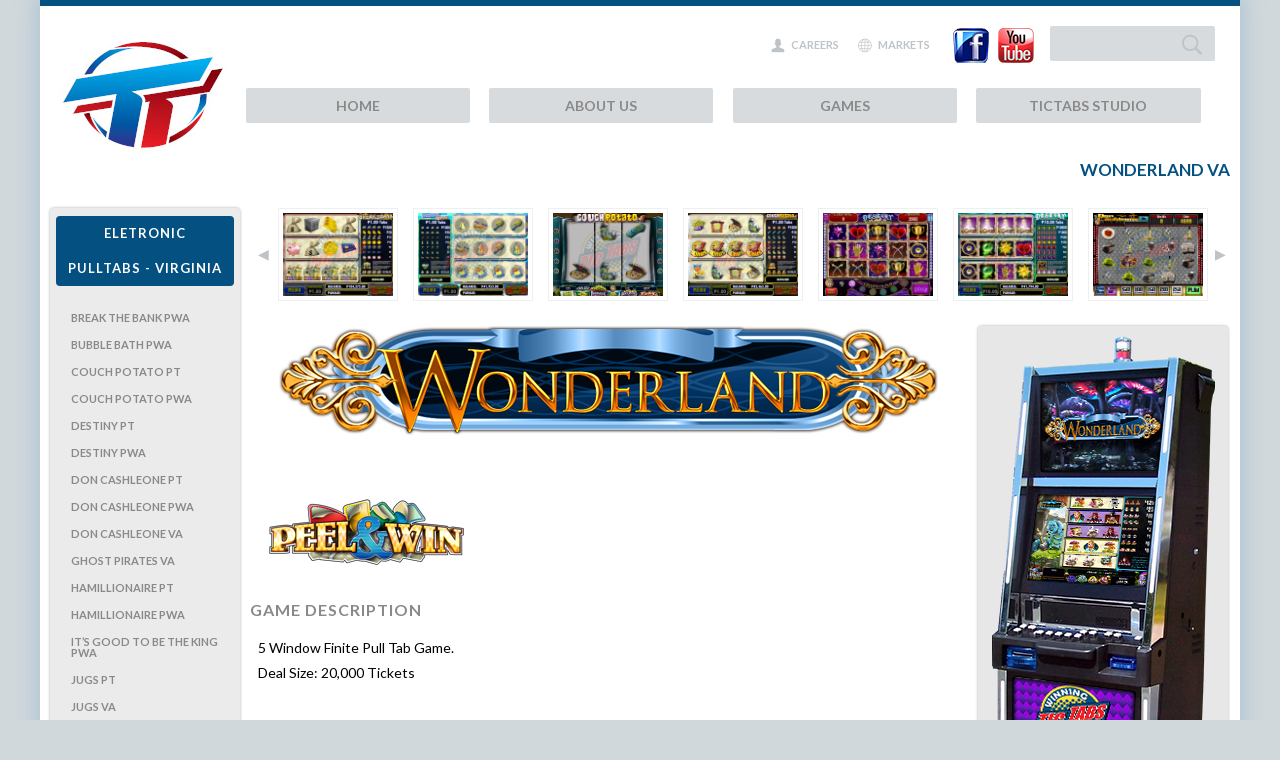

--- FILE ---
content_type: text/html; charset=UTF-8
request_url: http://www.tictabs.com/games/wonderland-va/
body_size: 8575
content:
<!DOCTYPE html PUBLIC "-//W3C//DTD XHTML 1.0 Strict//EN"
    "http://www.w3.org/TR/xhtml1/DTD/xhtml1-strict.dtd">

<html xmlns="http://www.w3.org/1999/xhtml" lang="en" prefix="og: http://ogp.me/ns#">

<head profile="http://gmpg.org/xfn/11">
	
	<meta http-equiv="Content-Type" content="text/html; charset=UTF-8" />
	<meta name="viewport" content="width=device-width, user-scalable=no, minimum-scale=1.0, maximum-scale=1.0">
	
	<title>
		Wonderland VA - Tictabs	</title>
	
	<link rel="shortcut icon" href="/favicon.ico" type="image/x-icon" />
	
	<link rel="stylesheet" href="http://www.tictabs.com/wp-content/themes/tictabs/style.css" type="text/css" />
		
	<link rel="pingback" href="http://www.tictabs.com/xmlrpc.php" />

		
		
	<meta name='robots' content='max-image-preview:large' />

<!-- This site is optimized with the Yoast SEO plugin v8.4 - https://yoast.com/wordpress/plugins/seo/ -->
<link rel="canonical" href="http://www.tictabs.com/games/wonderland-va/" />
<meta property="og:locale" content="en_US" />
<meta property="og:type" content="article" />
<meta property="og:title" content="Wonderland VA - Tictabs" />
<meta property="og:description" content="Game Description 5 Window Finite Pull Tab Game. Deal Size: 20,000 Tickets Horizontal Peel Animation Top Award: $1,000.00 8 Level of Prizes Bonus Game &#8211; Free Peels 4 Denominations Cashless Gaming Mobile Gaming" />
<meta property="og:url" content="http://www.tictabs.com/games/wonderland-va/" />
<meta property="og:site_name" content="Tictabs" />
<meta property="og:image" content="http://www.tictabs.com/wp-content/uploads/2014/04/Mainscreen-16.png" />
<meta property="og:image:width" content="1024" />
<meta property="og:image:height" content="768" />
<meta name="twitter:card" content="summary_large_image" />
<meta name="twitter:description" content="Game Description 5 Window Finite Pull Tab Game. Deal Size: 20,000 Tickets Horizontal Peel Animation Top Award: $1,000.00 8 Level of Prizes Bonus Game &#8211; Free Peels 4 Denominations Cashless Gaming Mobile Gaming" />
<meta name="twitter:title" content="Wonderland VA - Tictabs" />
<meta name="twitter:image" content="http://www.tictabs.com/wp-content/uploads/2014/04/Mainscreen-16.png" />
<!-- / Yoast SEO plugin. -->

<link rel='dns-prefetch' href='//ajax.googleapis.com' />
<link rel="alternate" type="application/rss+xml" title="Tictabs &raquo; Feed" href="http://www.tictabs.com/feed/" />
<link rel="alternate" type="application/rss+xml" title="Tictabs &raquo; Comments Feed" href="http://www.tictabs.com/comments/feed/" />
<script type="text/javascript">
/* <![CDATA[ */
window._wpemojiSettings = {"baseUrl":"https:\/\/s.w.org\/images\/core\/emoji\/15.0.3\/72x72\/","ext":".png","svgUrl":"https:\/\/s.w.org\/images\/core\/emoji\/15.0.3\/svg\/","svgExt":".svg","source":{"concatemoji":"http:\/\/www.tictabs.com\/wp-includes\/js\/wp-emoji-release.min.js?ver=6.5.7"}};
/*! This file is auto-generated */
!function(i,n){var o,s,e;function c(e){try{var t={supportTests:e,timestamp:(new Date).valueOf()};sessionStorage.setItem(o,JSON.stringify(t))}catch(e){}}function p(e,t,n){e.clearRect(0,0,e.canvas.width,e.canvas.height),e.fillText(t,0,0);var t=new Uint32Array(e.getImageData(0,0,e.canvas.width,e.canvas.height).data),r=(e.clearRect(0,0,e.canvas.width,e.canvas.height),e.fillText(n,0,0),new Uint32Array(e.getImageData(0,0,e.canvas.width,e.canvas.height).data));return t.every(function(e,t){return e===r[t]})}function u(e,t,n){switch(t){case"flag":return n(e,"\ud83c\udff3\ufe0f\u200d\u26a7\ufe0f","\ud83c\udff3\ufe0f\u200b\u26a7\ufe0f")?!1:!n(e,"\ud83c\uddfa\ud83c\uddf3","\ud83c\uddfa\u200b\ud83c\uddf3")&&!n(e,"\ud83c\udff4\udb40\udc67\udb40\udc62\udb40\udc65\udb40\udc6e\udb40\udc67\udb40\udc7f","\ud83c\udff4\u200b\udb40\udc67\u200b\udb40\udc62\u200b\udb40\udc65\u200b\udb40\udc6e\u200b\udb40\udc67\u200b\udb40\udc7f");case"emoji":return!n(e,"\ud83d\udc26\u200d\u2b1b","\ud83d\udc26\u200b\u2b1b")}return!1}function f(e,t,n){var r="undefined"!=typeof WorkerGlobalScope&&self instanceof WorkerGlobalScope?new OffscreenCanvas(300,150):i.createElement("canvas"),a=r.getContext("2d",{willReadFrequently:!0}),o=(a.textBaseline="top",a.font="600 32px Arial",{});return e.forEach(function(e){o[e]=t(a,e,n)}),o}function t(e){var t=i.createElement("script");t.src=e,t.defer=!0,i.head.appendChild(t)}"undefined"!=typeof Promise&&(o="wpEmojiSettingsSupports",s=["flag","emoji"],n.supports={everything:!0,everythingExceptFlag:!0},e=new Promise(function(e){i.addEventListener("DOMContentLoaded",e,{once:!0})}),new Promise(function(t){var n=function(){try{var e=JSON.parse(sessionStorage.getItem(o));if("object"==typeof e&&"number"==typeof e.timestamp&&(new Date).valueOf()<e.timestamp+604800&&"object"==typeof e.supportTests)return e.supportTests}catch(e){}return null}();if(!n){if("undefined"!=typeof Worker&&"undefined"!=typeof OffscreenCanvas&&"undefined"!=typeof URL&&URL.createObjectURL&&"undefined"!=typeof Blob)try{var e="postMessage("+f.toString()+"("+[JSON.stringify(s),u.toString(),p.toString()].join(",")+"));",r=new Blob([e],{type:"text/javascript"}),a=new Worker(URL.createObjectURL(r),{name:"wpTestEmojiSupports"});return void(a.onmessage=function(e){c(n=e.data),a.terminate(),t(n)})}catch(e){}c(n=f(s,u,p))}t(n)}).then(function(e){for(var t in e)n.supports[t]=e[t],n.supports.everything=n.supports.everything&&n.supports[t],"flag"!==t&&(n.supports.everythingExceptFlag=n.supports.everythingExceptFlag&&n.supports[t]);n.supports.everythingExceptFlag=n.supports.everythingExceptFlag&&!n.supports.flag,n.DOMReady=!1,n.readyCallback=function(){n.DOMReady=!0}}).then(function(){return e}).then(function(){var e;n.supports.everything||(n.readyCallback(),(e=n.source||{}).concatemoji?t(e.concatemoji):e.wpemoji&&e.twemoji&&(t(e.twemoji),t(e.wpemoji)))}))}((window,document),window._wpemojiSettings);
/* ]]> */
</script>
<link rel='stylesheet' id='mediaqueries.css-css' href='http://www.tictabs.com/wp-content/themes/tictabs/css/mediaqueries.css?ver=1' type='text/css' media='all' />
<style id='wp-emoji-styles-inline-css' type='text/css'>

	img.wp-smiley, img.emoji {
		display: inline !important;
		border: none !important;
		box-shadow: none !important;
		height: 1em !important;
		width: 1em !important;
		margin: 0 0.07em !important;
		vertical-align: -0.1em !important;
		background: none !important;
		padding: 0 !important;
	}
</style>
<link rel='stylesheet' id='wp-block-library-css' href='http://www.tictabs.com/wp-includes/css/dist/block-library/style.min.css?ver=6.5.7' type='text/css' media='all' />
<style id='classic-theme-styles-inline-css' type='text/css'>
/*! This file is auto-generated */
.wp-block-button__link{color:#fff;background-color:#32373c;border-radius:9999px;box-shadow:none;text-decoration:none;padding:calc(.667em + 2px) calc(1.333em + 2px);font-size:1.125em}.wp-block-file__button{background:#32373c;color:#fff;text-decoration:none}
</style>
<style id='global-styles-inline-css' type='text/css'>
body{--wp--preset--color--black: #000000;--wp--preset--color--cyan-bluish-gray: #abb8c3;--wp--preset--color--white: #ffffff;--wp--preset--color--pale-pink: #f78da7;--wp--preset--color--vivid-red: #cf2e2e;--wp--preset--color--luminous-vivid-orange: #ff6900;--wp--preset--color--luminous-vivid-amber: #fcb900;--wp--preset--color--light-green-cyan: #7bdcb5;--wp--preset--color--vivid-green-cyan: #00d084;--wp--preset--color--pale-cyan-blue: #8ed1fc;--wp--preset--color--vivid-cyan-blue: #0693e3;--wp--preset--color--vivid-purple: #9b51e0;--wp--preset--gradient--vivid-cyan-blue-to-vivid-purple: linear-gradient(135deg,rgba(6,147,227,1) 0%,rgb(155,81,224) 100%);--wp--preset--gradient--light-green-cyan-to-vivid-green-cyan: linear-gradient(135deg,rgb(122,220,180) 0%,rgb(0,208,130) 100%);--wp--preset--gradient--luminous-vivid-amber-to-luminous-vivid-orange: linear-gradient(135deg,rgba(252,185,0,1) 0%,rgba(255,105,0,1) 100%);--wp--preset--gradient--luminous-vivid-orange-to-vivid-red: linear-gradient(135deg,rgba(255,105,0,1) 0%,rgb(207,46,46) 100%);--wp--preset--gradient--very-light-gray-to-cyan-bluish-gray: linear-gradient(135deg,rgb(238,238,238) 0%,rgb(169,184,195) 100%);--wp--preset--gradient--cool-to-warm-spectrum: linear-gradient(135deg,rgb(74,234,220) 0%,rgb(151,120,209) 20%,rgb(207,42,186) 40%,rgb(238,44,130) 60%,rgb(251,105,98) 80%,rgb(254,248,76) 100%);--wp--preset--gradient--blush-light-purple: linear-gradient(135deg,rgb(255,206,236) 0%,rgb(152,150,240) 100%);--wp--preset--gradient--blush-bordeaux: linear-gradient(135deg,rgb(254,205,165) 0%,rgb(254,45,45) 50%,rgb(107,0,62) 100%);--wp--preset--gradient--luminous-dusk: linear-gradient(135deg,rgb(255,203,112) 0%,rgb(199,81,192) 50%,rgb(65,88,208) 100%);--wp--preset--gradient--pale-ocean: linear-gradient(135deg,rgb(255,245,203) 0%,rgb(182,227,212) 50%,rgb(51,167,181) 100%);--wp--preset--gradient--electric-grass: linear-gradient(135deg,rgb(202,248,128) 0%,rgb(113,206,126) 100%);--wp--preset--gradient--midnight: linear-gradient(135deg,rgb(2,3,129) 0%,rgb(40,116,252) 100%);--wp--preset--font-size--small: 13px;--wp--preset--font-size--medium: 20px;--wp--preset--font-size--large: 36px;--wp--preset--font-size--x-large: 42px;--wp--preset--spacing--20: 0.44rem;--wp--preset--spacing--30: 0.67rem;--wp--preset--spacing--40: 1rem;--wp--preset--spacing--50: 1.5rem;--wp--preset--spacing--60: 2.25rem;--wp--preset--spacing--70: 3.38rem;--wp--preset--spacing--80: 5.06rem;--wp--preset--shadow--natural: 6px 6px 9px rgba(0, 0, 0, 0.2);--wp--preset--shadow--deep: 12px 12px 50px rgba(0, 0, 0, 0.4);--wp--preset--shadow--sharp: 6px 6px 0px rgba(0, 0, 0, 0.2);--wp--preset--shadow--outlined: 6px 6px 0px -3px rgba(255, 255, 255, 1), 6px 6px rgba(0, 0, 0, 1);--wp--preset--shadow--crisp: 6px 6px 0px rgba(0, 0, 0, 1);}:where(.is-layout-flex){gap: 0.5em;}:where(.is-layout-grid){gap: 0.5em;}body .is-layout-flex{display: flex;}body .is-layout-flex{flex-wrap: wrap;align-items: center;}body .is-layout-flex > *{margin: 0;}body .is-layout-grid{display: grid;}body .is-layout-grid > *{margin: 0;}:where(.wp-block-columns.is-layout-flex){gap: 2em;}:where(.wp-block-columns.is-layout-grid){gap: 2em;}:where(.wp-block-post-template.is-layout-flex){gap: 1.25em;}:where(.wp-block-post-template.is-layout-grid){gap: 1.25em;}.has-black-color{color: var(--wp--preset--color--black) !important;}.has-cyan-bluish-gray-color{color: var(--wp--preset--color--cyan-bluish-gray) !important;}.has-white-color{color: var(--wp--preset--color--white) !important;}.has-pale-pink-color{color: var(--wp--preset--color--pale-pink) !important;}.has-vivid-red-color{color: var(--wp--preset--color--vivid-red) !important;}.has-luminous-vivid-orange-color{color: var(--wp--preset--color--luminous-vivid-orange) !important;}.has-luminous-vivid-amber-color{color: var(--wp--preset--color--luminous-vivid-amber) !important;}.has-light-green-cyan-color{color: var(--wp--preset--color--light-green-cyan) !important;}.has-vivid-green-cyan-color{color: var(--wp--preset--color--vivid-green-cyan) !important;}.has-pale-cyan-blue-color{color: var(--wp--preset--color--pale-cyan-blue) !important;}.has-vivid-cyan-blue-color{color: var(--wp--preset--color--vivid-cyan-blue) !important;}.has-vivid-purple-color{color: var(--wp--preset--color--vivid-purple) !important;}.has-black-background-color{background-color: var(--wp--preset--color--black) !important;}.has-cyan-bluish-gray-background-color{background-color: var(--wp--preset--color--cyan-bluish-gray) !important;}.has-white-background-color{background-color: var(--wp--preset--color--white) !important;}.has-pale-pink-background-color{background-color: var(--wp--preset--color--pale-pink) !important;}.has-vivid-red-background-color{background-color: var(--wp--preset--color--vivid-red) !important;}.has-luminous-vivid-orange-background-color{background-color: var(--wp--preset--color--luminous-vivid-orange) !important;}.has-luminous-vivid-amber-background-color{background-color: var(--wp--preset--color--luminous-vivid-amber) !important;}.has-light-green-cyan-background-color{background-color: var(--wp--preset--color--light-green-cyan) !important;}.has-vivid-green-cyan-background-color{background-color: var(--wp--preset--color--vivid-green-cyan) !important;}.has-pale-cyan-blue-background-color{background-color: var(--wp--preset--color--pale-cyan-blue) !important;}.has-vivid-cyan-blue-background-color{background-color: var(--wp--preset--color--vivid-cyan-blue) !important;}.has-vivid-purple-background-color{background-color: var(--wp--preset--color--vivid-purple) !important;}.has-black-border-color{border-color: var(--wp--preset--color--black) !important;}.has-cyan-bluish-gray-border-color{border-color: var(--wp--preset--color--cyan-bluish-gray) !important;}.has-white-border-color{border-color: var(--wp--preset--color--white) !important;}.has-pale-pink-border-color{border-color: var(--wp--preset--color--pale-pink) !important;}.has-vivid-red-border-color{border-color: var(--wp--preset--color--vivid-red) !important;}.has-luminous-vivid-orange-border-color{border-color: var(--wp--preset--color--luminous-vivid-orange) !important;}.has-luminous-vivid-amber-border-color{border-color: var(--wp--preset--color--luminous-vivid-amber) !important;}.has-light-green-cyan-border-color{border-color: var(--wp--preset--color--light-green-cyan) !important;}.has-vivid-green-cyan-border-color{border-color: var(--wp--preset--color--vivid-green-cyan) !important;}.has-pale-cyan-blue-border-color{border-color: var(--wp--preset--color--pale-cyan-blue) !important;}.has-vivid-cyan-blue-border-color{border-color: var(--wp--preset--color--vivid-cyan-blue) !important;}.has-vivid-purple-border-color{border-color: var(--wp--preset--color--vivid-purple) !important;}.has-vivid-cyan-blue-to-vivid-purple-gradient-background{background: var(--wp--preset--gradient--vivid-cyan-blue-to-vivid-purple) !important;}.has-light-green-cyan-to-vivid-green-cyan-gradient-background{background: var(--wp--preset--gradient--light-green-cyan-to-vivid-green-cyan) !important;}.has-luminous-vivid-amber-to-luminous-vivid-orange-gradient-background{background: var(--wp--preset--gradient--luminous-vivid-amber-to-luminous-vivid-orange) !important;}.has-luminous-vivid-orange-to-vivid-red-gradient-background{background: var(--wp--preset--gradient--luminous-vivid-orange-to-vivid-red) !important;}.has-very-light-gray-to-cyan-bluish-gray-gradient-background{background: var(--wp--preset--gradient--very-light-gray-to-cyan-bluish-gray) !important;}.has-cool-to-warm-spectrum-gradient-background{background: var(--wp--preset--gradient--cool-to-warm-spectrum) !important;}.has-blush-light-purple-gradient-background{background: var(--wp--preset--gradient--blush-light-purple) !important;}.has-blush-bordeaux-gradient-background{background: var(--wp--preset--gradient--blush-bordeaux) !important;}.has-luminous-dusk-gradient-background{background: var(--wp--preset--gradient--luminous-dusk) !important;}.has-pale-ocean-gradient-background{background: var(--wp--preset--gradient--pale-ocean) !important;}.has-electric-grass-gradient-background{background: var(--wp--preset--gradient--electric-grass) !important;}.has-midnight-gradient-background{background: var(--wp--preset--gradient--midnight) !important;}.has-small-font-size{font-size: var(--wp--preset--font-size--small) !important;}.has-medium-font-size{font-size: var(--wp--preset--font-size--medium) !important;}.has-large-font-size{font-size: var(--wp--preset--font-size--large) !important;}.has-x-large-font-size{font-size: var(--wp--preset--font-size--x-large) !important;}
.wp-block-navigation a:where(:not(.wp-element-button)){color: inherit;}
:where(.wp-block-post-template.is-layout-flex){gap: 1.25em;}:where(.wp-block-post-template.is-layout-grid){gap: 1.25em;}
:where(.wp-block-columns.is-layout-flex){gap: 2em;}:where(.wp-block-columns.is-layout-grid){gap: 2em;}
.wp-block-pullquote{font-size: 1.5em;line-height: 1.6;}
</style>
<script type="text/javascript" src="http://ajax.googleapis.com/ajax/libs/jquery/1.8.3/jquery.min.js?ver=6.5.7" id="jquery-js"></script>
<script type="text/javascript" src="http://www.tictabs.com/wp-content/themes/tictabs/js/site.js?ver=1" id="site.js-js"></script>
<link rel="https://api.w.org/" href="http://www.tictabs.com/wp-json/" /><link rel='shortlink' href='http://www.tictabs.com/?p=481' />
<link rel="alternate" type="application/json+oembed" href="http://www.tictabs.com/wp-json/oembed/1.0/embed?url=http%3A%2F%2Fwww.tictabs.com%2Fgames%2Fwonderland-va%2F" />
<link rel="alternate" type="text/xml+oembed" href="http://www.tictabs.com/wp-json/oembed/1.0/embed?url=http%3A%2F%2Fwww.tictabs.com%2Fgames%2Fwonderland-va%2F&#038;format=xml" />
	<!--[if lt IE 9]>
		<script src="http://css3-mediaqueries-js.googlecode.com/svn/trunk/css3-mediaqueries.js"></script>
	<![endif]-->

	<link href='http://fonts.googleapis.com/css?family=Lato:100,300,400,700,900,100italic,300italic,400italic,700italic,900italic' rel='stylesheet' type='text/css'>
	<script src="http://www.tictabs.com/wp-content/themes/tictabs/js/jquery.flexslider-min.js"></script>
	<script type="text/javascript" src="http://www.tictabs.com/wp-content/themes/tictabs/js/shadowbox.js"></script>
	<script type="text/javascript" charset="utf-8">
		$(window).load(function() {
			$('.flexslider.homeslider').flexslider({
				controlNav: false,
				directionNav: false
			});
			$('.flexslider.gameslider').flexslider({
				controlNav: false,
				prevText: "&#9664;",
				nextText: "&#9654;"
			});
			$('.flexslider.gamecarousel').flexslider({
				animation: 'slide',
				itemWidth: 120,
				itemMargin: 15,
				controlNav: false,
				prevText: "&#9664;",
				nextText: "&#9654;"
			});
		});
		Shadowbox.init();
	</script>
	<script>
	  (function(i,s,o,g,r,a,m){i['GoogleAnalyticsObject']=r;i[r]=i[r]||function(){
	  (i[r].q=i[r].q||[]).push(arguments)},i[r].l=1*new Date();a=s.createElement(o),
	  m=s.getElementsByTagName(o)[0];a.async=1;a.src=g;m.parentNode.insertBefore(a,m)
	  })(window,document,'script','//www.google-analytics.com/analytics.js','ga');

	  ga('create', 'UA-49389649-1', 'tictabs.com');
	  ga('send', 'pageview');

	</script>
</head>

<body class="game-template-default single single-game postid-481">
	
	<div class="wrapper main_container">
		<div id="header" class="clearfix">
			<a href="/" class="main_logo"><img src="http://www.tictabs.com/wp-content/themes/tictabs/images/tictabs-logo.jpg" alt="Tic Tabs" /></a>
			<div id="top_bit">
				<div class="links">
					<a class="careers" href="/careers/">Careers</a>
					<a class="markets" href="/markets/">Markets</a>
				</div>
				<div class="social">
					<a href="https://www.facebook.com/tictabsgames" target="_blank" class="facebook"></a>
					<a href="https://www.youtube.com/channel/UCpReELlyKWJJ1i4OvxPPmVg/" target="_blank" class="youtube"></a>
				</div>
				<form action="http://www.tictabs.com" id="searchform" method="get">
        <label for="s" class="screen-reader-text">Search for:</label>
        <input type="text" id="s" name="s" value="" />
        
        <input type="submit" value="s" id="searchsubmit" />
</form>			</div>
			<div class="nav_container">	
				<ul id="navigation">
					<li id="menu-item-17" class="menu-item menu-item-type-post_type menu-item-object-page current-menu-item page_item page-item-6 current_page_item menu-item-17">
						<a href="http://tictabs.com/">Home</a>
					</li>
					<li id="menu-item-16" class="menu-item menu-item-type-post_type menu-item-object-page menu-item-16">
						<a href="http://tictabs.com/about-us/">About Us</a>
					</li>
					<li id="menu-item-298" class="menu-item menu-item-type-custom menu-item-object-custom menu-item-has-children menu-item-298">
						<a href="#">Games</a>
						<ul class="sub-menu">
																																<li class="menu-item menu-item-type-taxonomy menu-item-object-game_categories">
										<a href="http://www.tictabs.com/games/85-ball-bingo/">Eletronic Bingo</a>
									</li>
								 
																																<li class="menu-item menu-item-type-taxonomy menu-item-object-game_categories">
										<a href="http://www.tictabs.com/games/ave-caesar/">Eletronic Pulltabs</a>
									</li>
								 
																																<li class="menu-item menu-item-type-taxonomy menu-item-object-game_categories">
										<a href="http://www.tictabs.com/games/break-bank-pwa/">Eletronic Pulltabs - Virginia</a>
									</li>
								 
																																<li class="menu-item menu-item-type-taxonomy menu-item-object-game_categories">
										<a href="http://www.tictabs.com/games/bubble-bath-mn/">Eletronic Pulltabs- Minnesota</a>
									</li>
								 
																																<li class="menu-item menu-item-type-taxonomy menu-item-object-game_categories">
										<a href="http://www.tictabs.com/games/keno-magic-max/">Keno Games</a>
									</li>
								 
																																<li class="menu-item menu-item-type-taxonomy menu-item-object-game_categories">
										<a href="http://www.tictabs.com/games/break-bank/">Lottery</a>
									</li>
								 
																																<li class="menu-item menu-item-type-taxonomy menu-item-object-game_categories">
										<a href="http://www.tictabs.com/games/ball-blast-3x5-sk/">Skill Games</a>
									</li>
								 
													</ul>
					</li>
					<li id="menu-item-14" class="menu-item menu-item-type-post_type menu-item-object-page menu-item-14">
						<a href="http://tictabs.com/tictabs-studio/">TicTabs Studio</a>
					</li>
				</ul>
			</div>
		</div>
		<div id="content" class="clearfix">	<div class="interior games">
			<h1 class="clearfix">
			Wonderland VA		</h1>
		<div class="sidebar">
							<h2>Eletronic Pulltabs - Virginia</h2>
								<ul>
									<li ><a href="http://www.tictabs.com/games/break-bank-pwa/">Break The Bank PWA</a></li>
									<li ><a href="http://www.tictabs.com/games/bubble-bath-pwa/">Bubble Bath PWA</a></li>
									<li ><a href="http://www.tictabs.com/games/couch-potato-pt/">Couch Potato PT</a></li>
									<li ><a href="http://www.tictabs.com/games/couch-potato-pwa/">Couch Potato PWA</a></li>
									<li ><a href="http://www.tictabs.com/games/destiny-pt/">Destiny PT</a></li>
									<li ><a href="http://www.tictabs.com/games/destiny-pwa/">Destiny PWA</a></li>
									<li ><a href="http://www.tictabs.com/games/don-cashleone-pt/">Don Cashleone PT</a></li>
									<li ><a href="http://www.tictabs.com/games/don-cashleone-pwa/">Don Cashleone PWA</a></li>
									<li ><a href="http://www.tictabs.com/games/don-cashleone-va/">Don Cashleone VA</a></li>
									<li ><a href="http://www.tictabs.com/games/ghost-pirates-va/">Ghost Pirates VA</a></li>
									<li ><a href="http://www.tictabs.com/games/hamillionaire-pt/">Hamillionaire PT</a></li>
									<li ><a href="http://www.tictabs.com/games/hamillionaire-pwa/">Hamillionaire PWA</a></li>
									<li ><a href="http://www.tictabs.com/games/good-king-pwa/">It&#8217;s Good to be the King PWA</a></li>
									<li ><a href="http://www.tictabs.com/games/jugs-pt/">Jugs PT</a></li>
									<li ><a href="http://www.tictabs.com/games/jugs-va/">Jugs VA</a></li>
									<li ><a href="http://www.tictabs.com/games/luck-irish-pwa/">Luck of the Irish PWA</a></li>
									<li ><a href="http://www.tictabs.com/games/party-penguins-pwa/">Party Penguins PWA</a></li>
									<li ><a href="http://www.tictabs.com/games/shoot-moon-va/">Shoot For The Moon VA</a></li>
									<li ><a href="http://www.tictabs.com/games/show-money-pt/">Show Me The Money PT</a></li>
									<li ><a href="http://www.tictabs.com/games/sizzling-7s-pt/">Sizzling 7&#8217;s PT</a></li>
									<li ><a href="http://www.tictabs.com/games/super-chicken-pt/">Super Chicken PT</a></li>
									<li ><a href="http://www.tictabs.com/games/cats-meow-va/">The Cat&#8217;s Meow VA</a></li>
									<li ><a href="http://www.tictabs.com/games/great-spindini-va/">The Great Spindini VA</a></li>
									<li ><a href="http://www.tictabs.com/games/new-sheriff-town-va/">The New Sheriff In Town VA</a></li>
									<li ><a href="http://www.tictabs.com/games/triple-blue-diamonds-pt/">Triple Blue Diamonds PT</a></li>
									<li ><a href="http://www.tictabs.com/games/wizards-pt/">Wizards PT</a></li>
									<li ><a href="http://www.tictabs.com/games/wonderland-pt/">Wonderland PT</a></li>
									<li class="current"><a href="http://www.tictabs.com/games/wonderland-va/">Wonderland VA</a></li>
								</ul>
									</div>
		<div class="main_column">
			<div class="flexslider gamecarousel">
				<ul class="slides">
																<li><a href="http://www.tictabs.com/games/break-bank-pwa/"><img width="113" height="85" src="http://www.tictabs.com/wp-content/uploads/2014/05/Mainscreen11-113x85.png" class="attachment-games_image size-games_image wp-post-image" alt="" decoding="async" srcset="http://www.tictabs.com/wp-content/uploads/2014/05/Mainscreen11-113x85.png 113w, http://www.tictabs.com/wp-content/uploads/2014/05/Mainscreen11-300x225.png 300w, http://www.tictabs.com/wp-content/uploads/2014/05/Mainscreen11-122x92.png 122w, http://www.tictabs.com/wp-content/uploads/2014/05/Mainscreen11-592x444.png 592w, http://www.tictabs.com/wp-content/uploads/2014/05/Mainscreen11-718x538.png 718w, http://www.tictabs.com/wp-content/uploads/2014/05/Mainscreen11-250x187.png 250w, http://www.tictabs.com/wp-content/uploads/2014/05/Mainscreen11-213x160.png 213w, http://www.tictabs.com/wp-content/uploads/2014/05/Mainscreen11.png 1024w" sizes="(max-width: 113px) 100vw, 113px" /></a></li>
											<li><a href="http://www.tictabs.com/games/bubble-bath-pwa/"><img width="113" height="85" src="http://www.tictabs.com/wp-content/uploads/2014/05/Mainscreen12-113x85.png" class="attachment-games_image size-games_image wp-post-image" alt="" decoding="async" srcset="http://www.tictabs.com/wp-content/uploads/2014/05/Mainscreen12-113x85.png 113w, http://www.tictabs.com/wp-content/uploads/2014/05/Mainscreen12-300x225.png 300w, http://www.tictabs.com/wp-content/uploads/2014/05/Mainscreen12-122x92.png 122w, http://www.tictabs.com/wp-content/uploads/2014/05/Mainscreen12-592x444.png 592w, http://www.tictabs.com/wp-content/uploads/2014/05/Mainscreen12-718x538.png 718w, http://www.tictabs.com/wp-content/uploads/2014/05/Mainscreen12-250x187.png 250w, http://www.tictabs.com/wp-content/uploads/2014/05/Mainscreen12-213x160.png 213w, http://www.tictabs.com/wp-content/uploads/2014/05/Mainscreen12.png 1024w" sizes="(max-width: 113px) 100vw, 113px" /></a></li>
											<li><a href="http://www.tictabs.com/games/couch-potato-pt/"><img width="113" height="85" src="http://www.tictabs.com/wp-content/uploads/2014/04/Mainscreen27-113x85.png" class="attachment-games_image size-games_image wp-post-image" alt="" decoding="async" srcset="http://www.tictabs.com/wp-content/uploads/2014/04/Mainscreen27-113x85.png 113w, http://www.tictabs.com/wp-content/uploads/2014/04/Mainscreen27-300x225.png 300w, http://www.tictabs.com/wp-content/uploads/2014/04/Mainscreen27-122x92.png 122w, http://www.tictabs.com/wp-content/uploads/2014/04/Mainscreen27-592x444.png 592w, http://www.tictabs.com/wp-content/uploads/2014/04/Mainscreen27-718x538.png 718w, http://www.tictabs.com/wp-content/uploads/2014/04/Mainscreen27-250x187.png 250w, http://www.tictabs.com/wp-content/uploads/2014/04/Mainscreen27-213x160.png 213w, http://www.tictabs.com/wp-content/uploads/2014/04/Mainscreen27.png 1024w" sizes="(max-width: 113px) 100vw, 113px" /></a></li>
											<li><a href="http://www.tictabs.com/games/couch-potato-pwa/"><img width="113" height="85" src="http://www.tictabs.com/wp-content/uploads/2014/05/Mainscreen13-113x85.png" class="attachment-games_image size-games_image wp-post-image" alt="" decoding="async" loading="lazy" srcset="http://www.tictabs.com/wp-content/uploads/2014/05/Mainscreen13-113x85.png 113w, http://www.tictabs.com/wp-content/uploads/2014/05/Mainscreen13-300x225.png 300w, http://www.tictabs.com/wp-content/uploads/2014/05/Mainscreen13-122x92.png 122w, http://www.tictabs.com/wp-content/uploads/2014/05/Mainscreen13-592x444.png 592w, http://www.tictabs.com/wp-content/uploads/2014/05/Mainscreen13-718x538.png 718w, http://www.tictabs.com/wp-content/uploads/2014/05/Mainscreen13-250x187.png 250w, http://www.tictabs.com/wp-content/uploads/2014/05/Mainscreen13-213x160.png 213w, http://www.tictabs.com/wp-content/uploads/2014/05/Mainscreen13.png 1024w" sizes="(max-width: 113px) 100vw, 113px" /></a></li>
											<li><a href="http://www.tictabs.com/games/destiny-pt/"><img width="113" height="85" src="http://www.tictabs.com/wp-content/uploads/2014/04/Mainscreen29-113x85.png" class="attachment-games_image size-games_image wp-post-image" alt="" decoding="async" loading="lazy" srcset="http://www.tictabs.com/wp-content/uploads/2014/04/Mainscreen29-113x85.png 113w, http://www.tictabs.com/wp-content/uploads/2014/04/Mainscreen29-300x225.png 300w, http://www.tictabs.com/wp-content/uploads/2014/04/Mainscreen29-122x92.png 122w, http://www.tictabs.com/wp-content/uploads/2014/04/Mainscreen29-592x444.png 592w, http://www.tictabs.com/wp-content/uploads/2014/04/Mainscreen29-718x538.png 718w, http://www.tictabs.com/wp-content/uploads/2014/04/Mainscreen29-250x187.png 250w, http://www.tictabs.com/wp-content/uploads/2014/04/Mainscreen29-213x160.png 213w, http://www.tictabs.com/wp-content/uploads/2014/04/Mainscreen29.png 1024w" sizes="(max-width: 113px) 100vw, 113px" /></a></li>
											<li><a href="http://www.tictabs.com/games/destiny-pwa/"><img width="113" height="85" src="http://www.tictabs.com/wp-content/uploads/2014/05/Mainscreen14-113x85.png" class="attachment-games_image size-games_image wp-post-image" alt="" decoding="async" loading="lazy" srcset="http://www.tictabs.com/wp-content/uploads/2014/05/Mainscreen14-113x85.png 113w, http://www.tictabs.com/wp-content/uploads/2014/05/Mainscreen14-300x225.png 300w, http://www.tictabs.com/wp-content/uploads/2014/05/Mainscreen14-122x92.png 122w, http://www.tictabs.com/wp-content/uploads/2014/05/Mainscreen14-592x444.png 592w, http://www.tictabs.com/wp-content/uploads/2014/05/Mainscreen14-718x538.png 718w, http://www.tictabs.com/wp-content/uploads/2014/05/Mainscreen14-250x187.png 250w, http://www.tictabs.com/wp-content/uploads/2014/05/Mainscreen14-213x160.png 213w, http://www.tictabs.com/wp-content/uploads/2014/05/Mainscreen14.png 1024w" sizes="(max-width: 113px) 100vw, 113px" /></a></li>
											<li><a href="http://www.tictabs.com/games/don-cashleone-pt/"><img width="113" height="85" src="http://www.tictabs.com/wp-content/uploads/2014/04/Mainscreen46-113x85.png" class="attachment-games_image size-games_image wp-post-image" alt="" decoding="async" loading="lazy" srcset="http://www.tictabs.com/wp-content/uploads/2014/04/Mainscreen46-113x85.png 113w, http://www.tictabs.com/wp-content/uploads/2014/04/Mainscreen46-300x225.png 300w, http://www.tictabs.com/wp-content/uploads/2014/04/Mainscreen46-122x92.png 122w, http://www.tictabs.com/wp-content/uploads/2014/04/Mainscreen46-592x444.png 592w, http://www.tictabs.com/wp-content/uploads/2014/04/Mainscreen46-718x538.png 718w, http://www.tictabs.com/wp-content/uploads/2014/04/Mainscreen46-250x187.png 250w, http://www.tictabs.com/wp-content/uploads/2014/04/Mainscreen46-213x160.png 213w, http://www.tictabs.com/wp-content/uploads/2014/04/Mainscreen46.png 1024w" sizes="(max-width: 113px) 100vw, 113px" /></a></li>
											<li><a href="http://www.tictabs.com/games/don-cashleone-pwa/"><img width="113" height="85" src="http://www.tictabs.com/wp-content/uploads/2014/05/Mainscreen15-113x85.png" class="attachment-games_image size-games_image wp-post-image" alt="" decoding="async" loading="lazy" srcset="http://www.tictabs.com/wp-content/uploads/2014/05/Mainscreen15-113x85.png 113w, http://www.tictabs.com/wp-content/uploads/2014/05/Mainscreen15-300x225.png 300w, http://www.tictabs.com/wp-content/uploads/2014/05/Mainscreen15-122x92.png 122w, http://www.tictabs.com/wp-content/uploads/2014/05/Mainscreen15-592x444.png 592w, http://www.tictabs.com/wp-content/uploads/2014/05/Mainscreen15-718x538.png 718w, http://www.tictabs.com/wp-content/uploads/2014/05/Mainscreen15-250x187.png 250w, http://www.tictabs.com/wp-content/uploads/2014/05/Mainscreen15-213x160.png 213w, http://www.tictabs.com/wp-content/uploads/2014/05/Mainscreen15.png 1024w" sizes="(max-width: 113px) 100vw, 113px" /></a></li>
											<li><a href="http://www.tictabs.com/games/don-cashleone-va/"><img width="113" height="85" src="http://www.tictabs.com/wp-content/uploads/2014/04/Mainscreen23-113x85.png" class="attachment-games_image size-games_image wp-post-image" alt="" decoding="async" loading="lazy" srcset="http://www.tictabs.com/wp-content/uploads/2014/04/Mainscreen23-113x85.png 113w, http://www.tictabs.com/wp-content/uploads/2014/04/Mainscreen23-300x225.png 300w, http://www.tictabs.com/wp-content/uploads/2014/04/Mainscreen23-122x92.png 122w, http://www.tictabs.com/wp-content/uploads/2014/04/Mainscreen23-592x444.png 592w, http://www.tictabs.com/wp-content/uploads/2014/04/Mainscreen23-718x538.png 718w, http://www.tictabs.com/wp-content/uploads/2014/04/Mainscreen23-250x187.png 250w, http://www.tictabs.com/wp-content/uploads/2014/04/Mainscreen23-213x160.png 213w, http://www.tictabs.com/wp-content/uploads/2014/04/Mainscreen23.png 1024w" sizes="(max-width: 113px) 100vw, 113px" /></a></li>
											<li><a href="http://www.tictabs.com/games/ghost-pirates-va/"><img width="113" height="85" src="http://www.tictabs.com/wp-content/uploads/2014/04/Mainscreen44-113x85.png" class="attachment-games_image size-games_image wp-post-image" alt="" decoding="async" loading="lazy" srcset="http://www.tictabs.com/wp-content/uploads/2014/04/Mainscreen44-113x85.png 113w, http://www.tictabs.com/wp-content/uploads/2014/04/Mainscreen44-300x225.png 300w, http://www.tictabs.com/wp-content/uploads/2014/04/Mainscreen44-122x92.png 122w, http://www.tictabs.com/wp-content/uploads/2014/04/Mainscreen44-592x444.png 592w, http://www.tictabs.com/wp-content/uploads/2014/04/Mainscreen44-718x538.png 718w, http://www.tictabs.com/wp-content/uploads/2014/04/Mainscreen44-250x187.png 250w, http://www.tictabs.com/wp-content/uploads/2014/04/Mainscreen44-213x160.png 213w, http://www.tictabs.com/wp-content/uploads/2014/04/Mainscreen44.png 1024w" sizes="(max-width: 113px) 100vw, 113px" /></a></li>
											<li><a href="http://www.tictabs.com/games/hamillionaire-pt/"><img width="113" height="85" src="http://www.tictabs.com/wp-content/uploads/2014/04/Hamillionaire-113x85.png" class="attachment-games_image size-games_image wp-post-image" alt="" decoding="async" loading="lazy" srcset="http://www.tictabs.com/wp-content/uploads/2014/04/Hamillionaire-113x85.png 113w, http://www.tictabs.com/wp-content/uploads/2014/04/Hamillionaire-300x225.png 300w, http://www.tictabs.com/wp-content/uploads/2014/04/Hamillionaire-122x92.png 122w, http://www.tictabs.com/wp-content/uploads/2014/04/Hamillionaire-592x444.png 592w, http://www.tictabs.com/wp-content/uploads/2014/04/Hamillionaire-718x538.png 718w, http://www.tictabs.com/wp-content/uploads/2014/04/Hamillionaire-250x187.png 250w, http://www.tictabs.com/wp-content/uploads/2014/04/Hamillionaire-213x160.png 213w, http://www.tictabs.com/wp-content/uploads/2014/04/Hamillionaire.png 1024w" sizes="(max-width: 113px) 100vw, 113px" /></a></li>
											<li><a href="http://www.tictabs.com/games/hamillionaire-pwa/"><img width="113" height="85" src="http://www.tictabs.com/wp-content/uploads/2014/05/Mainscreen16-113x85.png" class="attachment-games_image size-games_image wp-post-image" alt="" decoding="async" loading="lazy" srcset="http://www.tictabs.com/wp-content/uploads/2014/05/Mainscreen16-113x85.png 113w, http://www.tictabs.com/wp-content/uploads/2014/05/Mainscreen16-300x225.png 300w, http://www.tictabs.com/wp-content/uploads/2014/05/Mainscreen16-122x92.png 122w, http://www.tictabs.com/wp-content/uploads/2014/05/Mainscreen16-592x444.png 592w, http://www.tictabs.com/wp-content/uploads/2014/05/Mainscreen16-718x538.png 718w, http://www.tictabs.com/wp-content/uploads/2014/05/Mainscreen16-250x187.png 250w, http://www.tictabs.com/wp-content/uploads/2014/05/Mainscreen16-213x160.png 213w, http://www.tictabs.com/wp-content/uploads/2014/05/Mainscreen16.png 1024w" sizes="(max-width: 113px) 100vw, 113px" /></a></li>
											<li><a href="http://www.tictabs.com/games/good-king-pwa/"><img width="113" height="85" src="http://www.tictabs.com/wp-content/uploads/2014/05/Mainscreen10-113x85.png" class="attachment-games_image size-games_image wp-post-image" alt="" decoding="async" loading="lazy" srcset="http://www.tictabs.com/wp-content/uploads/2014/05/Mainscreen10-113x85.png 113w, http://www.tictabs.com/wp-content/uploads/2014/05/Mainscreen10-300x225.png 300w, http://www.tictabs.com/wp-content/uploads/2014/05/Mainscreen10-122x92.png 122w, http://www.tictabs.com/wp-content/uploads/2014/05/Mainscreen10-592x444.png 592w, http://www.tictabs.com/wp-content/uploads/2014/05/Mainscreen10-718x538.png 718w, http://www.tictabs.com/wp-content/uploads/2014/05/Mainscreen10-250x187.png 250w, http://www.tictabs.com/wp-content/uploads/2014/05/Mainscreen10-213x160.png 213w, http://www.tictabs.com/wp-content/uploads/2014/05/Mainscreen10.png 1024w" sizes="(max-width: 113px) 100vw, 113px" /></a></li>
											<li><a href="http://www.tictabs.com/games/jugs-pt/"><img width="113" height="85" src="http://www.tictabs.com/wp-content/uploads/2014/04/Mainscreen35-113x85.png" class="attachment-games_image size-games_image wp-post-image" alt="" decoding="async" loading="lazy" srcset="http://www.tictabs.com/wp-content/uploads/2014/04/Mainscreen35-113x85.png 113w, http://www.tictabs.com/wp-content/uploads/2014/04/Mainscreen35-300x225.png 300w, http://www.tictabs.com/wp-content/uploads/2014/04/Mainscreen35-122x92.png 122w, http://www.tictabs.com/wp-content/uploads/2014/04/Mainscreen35-592x444.png 592w, http://www.tictabs.com/wp-content/uploads/2014/04/Mainscreen35-718x538.png 718w, http://www.tictabs.com/wp-content/uploads/2014/04/Mainscreen35-250x187.png 250w, http://www.tictabs.com/wp-content/uploads/2014/04/Mainscreen35-213x160.png 213w, http://www.tictabs.com/wp-content/uploads/2014/04/Mainscreen35.png 1024w" sizes="(max-width: 113px) 100vw, 113px" /></a></li>
											<li><a href="http://www.tictabs.com/games/jugs-va/"><img width="113" height="85" src="http://www.tictabs.com/wp-content/uploads/2014/04/Mainscreen24-113x85.png" class="attachment-games_image size-games_image wp-post-image" alt="" decoding="async" loading="lazy" srcset="http://www.tictabs.com/wp-content/uploads/2014/04/Mainscreen24-113x85.png 113w, http://www.tictabs.com/wp-content/uploads/2014/04/Mainscreen24-300x225.png 300w, http://www.tictabs.com/wp-content/uploads/2014/04/Mainscreen24-122x92.png 122w, http://www.tictabs.com/wp-content/uploads/2014/04/Mainscreen24-592x444.png 592w, http://www.tictabs.com/wp-content/uploads/2014/04/Mainscreen24-718x538.png 718w, http://www.tictabs.com/wp-content/uploads/2014/04/Mainscreen24-250x187.png 250w, http://www.tictabs.com/wp-content/uploads/2014/04/Mainscreen24-213x160.png 213w, http://www.tictabs.com/wp-content/uploads/2014/04/Mainscreen24.png 1024w" sizes="(max-width: 113px) 100vw, 113px" /></a></li>
											<li><a href="http://www.tictabs.com/games/luck-irish-pwa/"><img width="113" height="85" src="http://www.tictabs.com/wp-content/uploads/2014/05/Mainscreen17-113x85.png" class="attachment-games_image size-games_image wp-post-image" alt="" decoding="async" loading="lazy" srcset="http://www.tictabs.com/wp-content/uploads/2014/05/Mainscreen17-113x85.png 113w, http://www.tictabs.com/wp-content/uploads/2014/05/Mainscreen17-300x225.png 300w, http://www.tictabs.com/wp-content/uploads/2014/05/Mainscreen17-122x92.png 122w, http://www.tictabs.com/wp-content/uploads/2014/05/Mainscreen17-592x444.png 592w, http://www.tictabs.com/wp-content/uploads/2014/05/Mainscreen17-718x538.png 718w, http://www.tictabs.com/wp-content/uploads/2014/05/Mainscreen17-250x187.png 250w, http://www.tictabs.com/wp-content/uploads/2014/05/Mainscreen17-213x160.png 213w, http://www.tictabs.com/wp-content/uploads/2014/05/Mainscreen17.png 1024w" sizes="(max-width: 113px) 100vw, 113px" /></a></li>
											<li><a href="http://www.tictabs.com/games/party-penguins-pwa/"><img width="113" height="85" src="http://www.tictabs.com/wp-content/uploads/2014/05/Mainscreen18-113x85.png" class="attachment-games_image size-games_image wp-post-image" alt="" decoding="async" loading="lazy" srcset="http://www.tictabs.com/wp-content/uploads/2014/05/Mainscreen18-113x85.png 113w, http://www.tictabs.com/wp-content/uploads/2014/05/Mainscreen18-300x225.png 300w, http://www.tictabs.com/wp-content/uploads/2014/05/Mainscreen18-122x92.png 122w, http://www.tictabs.com/wp-content/uploads/2014/05/Mainscreen18-592x444.png 592w, http://www.tictabs.com/wp-content/uploads/2014/05/Mainscreen18-718x538.png 718w, http://www.tictabs.com/wp-content/uploads/2014/05/Mainscreen18-250x187.png 250w, http://www.tictabs.com/wp-content/uploads/2014/05/Mainscreen18-213x160.png 213w, http://www.tictabs.com/wp-content/uploads/2014/05/Mainscreen18.png 1024w" sizes="(max-width: 113px) 100vw, 113px" /></a></li>
											<li><a href="http://www.tictabs.com/games/shoot-moon-va/"><img width="113" height="85" src="http://www.tictabs.com/wp-content/uploads/2014/04/1-113x85.png" class="attachment-games_image size-games_image wp-post-image" alt="" decoding="async" loading="lazy" srcset="http://www.tictabs.com/wp-content/uploads/2014/04/1-113x85.png 113w, http://www.tictabs.com/wp-content/uploads/2014/04/1-300x225.png 300w, http://www.tictabs.com/wp-content/uploads/2014/04/1-122x92.png 122w, http://www.tictabs.com/wp-content/uploads/2014/04/1-592x444.png 592w, http://www.tictabs.com/wp-content/uploads/2014/04/1-718x538.png 718w, http://www.tictabs.com/wp-content/uploads/2014/04/1-250x187.png 250w, http://www.tictabs.com/wp-content/uploads/2014/04/1-213x160.png 213w, http://www.tictabs.com/wp-content/uploads/2014/04/1.png 1024w" sizes="(max-width: 113px) 100vw, 113px" /></a></li>
											<li><a href="http://www.tictabs.com/games/show-money-pt/"><img width="113" height="85" src="http://www.tictabs.com/wp-content/uploads/2014/04/Mainscreen55-113x85.png" class="attachment-games_image size-games_image wp-post-image" alt="" decoding="async" loading="lazy" srcset="http://www.tictabs.com/wp-content/uploads/2014/04/Mainscreen55-113x85.png 113w, http://www.tictabs.com/wp-content/uploads/2014/04/Mainscreen55-300x225.png 300w, http://www.tictabs.com/wp-content/uploads/2014/04/Mainscreen55-122x92.png 122w, http://www.tictabs.com/wp-content/uploads/2014/04/Mainscreen55-592x444.png 592w, http://www.tictabs.com/wp-content/uploads/2014/04/Mainscreen55-718x538.png 718w, http://www.tictabs.com/wp-content/uploads/2014/04/Mainscreen55-250x187.png 250w, http://www.tictabs.com/wp-content/uploads/2014/04/Mainscreen55-213x160.png 213w, http://www.tictabs.com/wp-content/uploads/2014/04/Mainscreen55.png 1024w" sizes="(max-width: 113px) 100vw, 113px" /></a></li>
											<li><a href="http://www.tictabs.com/games/sizzling-7s-pt/"><img width="113" height="85" src="http://www.tictabs.com/wp-content/uploads/2014/04/Jackpot12-113x85.png" class="attachment-games_image size-games_image wp-post-image" alt="" decoding="async" loading="lazy" srcset="http://www.tictabs.com/wp-content/uploads/2014/04/Jackpot12-113x85.png 113w, http://www.tictabs.com/wp-content/uploads/2014/04/Jackpot12-300x225.png 300w, http://www.tictabs.com/wp-content/uploads/2014/04/Jackpot12-122x92.png 122w, http://www.tictabs.com/wp-content/uploads/2014/04/Jackpot12-592x444.png 592w, http://www.tictabs.com/wp-content/uploads/2014/04/Jackpot12-718x538.png 718w, http://www.tictabs.com/wp-content/uploads/2014/04/Jackpot12-250x187.png 250w, http://www.tictabs.com/wp-content/uploads/2014/04/Jackpot12-213x160.png 213w, http://www.tictabs.com/wp-content/uploads/2014/04/Jackpot12.png 1024w" sizes="(max-width: 113px) 100vw, 113px" /></a></li>
											<li><a href="http://www.tictabs.com/games/super-chicken-pt/"><img width="113" height="85" src="http://www.tictabs.com/wp-content/uploads/2014/04/Mainscreen57-113x85.png" class="attachment-games_image size-games_image wp-post-image" alt="" decoding="async" loading="lazy" srcset="http://www.tictabs.com/wp-content/uploads/2014/04/Mainscreen57-113x85.png 113w, http://www.tictabs.com/wp-content/uploads/2014/04/Mainscreen57-300x225.png 300w, http://www.tictabs.com/wp-content/uploads/2014/04/Mainscreen57-122x92.png 122w, http://www.tictabs.com/wp-content/uploads/2014/04/Mainscreen57-592x444.png 592w, http://www.tictabs.com/wp-content/uploads/2014/04/Mainscreen57-718x538.png 718w, http://www.tictabs.com/wp-content/uploads/2014/04/Mainscreen57-250x187.png 250w, http://www.tictabs.com/wp-content/uploads/2014/04/Mainscreen57-213x160.png 213w, http://www.tictabs.com/wp-content/uploads/2014/04/Mainscreen57.png 1024w" sizes="(max-width: 113px) 100vw, 113px" /></a></li>
											<li><a href="http://www.tictabs.com/games/cats-meow-va/"><img width="113" height="85" src="http://www.tictabs.com/wp-content/uploads/2014/05/Mainscreen-2-113x85.png" class="attachment-games_image size-games_image wp-post-image" alt="" decoding="async" loading="lazy" srcset="http://www.tictabs.com/wp-content/uploads/2014/05/Mainscreen-2-113x85.png 113w, http://www.tictabs.com/wp-content/uploads/2014/05/Mainscreen-2-300x225.png 300w, http://www.tictabs.com/wp-content/uploads/2014/05/Mainscreen-2-122x92.png 122w, http://www.tictabs.com/wp-content/uploads/2014/05/Mainscreen-2-592x444.png 592w, http://www.tictabs.com/wp-content/uploads/2014/05/Mainscreen-2-718x538.png 718w, http://www.tictabs.com/wp-content/uploads/2014/05/Mainscreen-2-250x187.png 250w, http://www.tictabs.com/wp-content/uploads/2014/05/Mainscreen-2-213x160.png 213w, http://www.tictabs.com/wp-content/uploads/2014/05/Mainscreen-2.png 1024w" sizes="(max-width: 113px) 100vw, 113px" /></a></li>
											<li><a href="http://www.tictabs.com/games/great-spindini-va/"><img width="113" height="85" src="http://www.tictabs.com/wp-content/uploads/2014/04/Mainscreen45-113x85.png" class="attachment-games_image size-games_image wp-post-image" alt="" decoding="async" loading="lazy" srcset="http://www.tictabs.com/wp-content/uploads/2014/04/Mainscreen45-113x85.png 113w, http://www.tictabs.com/wp-content/uploads/2014/04/Mainscreen45-300x225.png 300w, http://www.tictabs.com/wp-content/uploads/2014/04/Mainscreen45-122x92.png 122w, http://www.tictabs.com/wp-content/uploads/2014/04/Mainscreen45-592x444.png 592w, http://www.tictabs.com/wp-content/uploads/2014/04/Mainscreen45-718x538.png 718w, http://www.tictabs.com/wp-content/uploads/2014/04/Mainscreen45-250x187.png 250w, http://www.tictabs.com/wp-content/uploads/2014/04/Mainscreen45-213x160.png 213w, http://www.tictabs.com/wp-content/uploads/2014/04/Mainscreen45.png 1024w" sizes="(max-width: 113px) 100vw, 113px" /></a></li>
											<li><a href="http://www.tictabs.com/games/new-sheriff-town-va/"><img width="113" height="85" src="http://www.tictabs.com/wp-content/uploads/2014/04/Mainscreen-27-113x85.png" class="attachment-games_image size-games_image wp-post-image" alt="" decoding="async" loading="lazy" srcset="http://www.tictabs.com/wp-content/uploads/2014/04/Mainscreen-27-113x85.png 113w, http://www.tictabs.com/wp-content/uploads/2014/04/Mainscreen-27-300x225.png 300w, http://www.tictabs.com/wp-content/uploads/2014/04/Mainscreen-27-122x92.png 122w, http://www.tictabs.com/wp-content/uploads/2014/04/Mainscreen-27-592x444.png 592w, http://www.tictabs.com/wp-content/uploads/2014/04/Mainscreen-27-718x538.png 718w, http://www.tictabs.com/wp-content/uploads/2014/04/Mainscreen-27-250x187.png 250w, http://www.tictabs.com/wp-content/uploads/2014/04/Mainscreen-27-213x160.png 213w, http://www.tictabs.com/wp-content/uploads/2014/04/Mainscreen-27.png 1024w" sizes="(max-width: 113px) 100vw, 113px" /></a></li>
											<li><a href="http://www.tictabs.com/games/triple-blue-diamonds-pt/"><img width="113" height="85" src="http://www.tictabs.com/wp-content/uploads/2014/04/Scatter-Respin-113x85.png" class="attachment-games_image size-games_image wp-post-image" alt="" decoding="async" loading="lazy" srcset="http://www.tictabs.com/wp-content/uploads/2014/04/Scatter-Respin-113x85.png 113w, http://www.tictabs.com/wp-content/uploads/2014/04/Scatter-Respin-300x225.png 300w, http://www.tictabs.com/wp-content/uploads/2014/04/Scatter-Respin-122x92.png 122w, http://www.tictabs.com/wp-content/uploads/2014/04/Scatter-Respin-592x444.png 592w, http://www.tictabs.com/wp-content/uploads/2014/04/Scatter-Respin-718x538.png 718w, http://www.tictabs.com/wp-content/uploads/2014/04/Scatter-Respin-250x187.png 250w, http://www.tictabs.com/wp-content/uploads/2014/04/Scatter-Respin-213x160.png 213w, http://www.tictabs.com/wp-content/uploads/2014/04/Scatter-Respin.png 1024w" sizes="(max-width: 113px) 100vw, 113px" /></a></li>
											<li><a href="http://www.tictabs.com/games/wizards-pt/"><img width="113" height="85" src="http://www.tictabs.com/wp-content/uploads/2014/04/Mainscreen63-113x85.png" class="attachment-games_image size-games_image wp-post-image" alt="" decoding="async" loading="lazy" srcset="http://www.tictabs.com/wp-content/uploads/2014/04/Mainscreen63-113x85.png 113w, http://www.tictabs.com/wp-content/uploads/2014/04/Mainscreen63-300x225.png 300w, http://www.tictabs.com/wp-content/uploads/2014/04/Mainscreen63-122x92.png 122w, http://www.tictabs.com/wp-content/uploads/2014/04/Mainscreen63-592x444.png 592w, http://www.tictabs.com/wp-content/uploads/2014/04/Mainscreen63-718x538.png 718w, http://www.tictabs.com/wp-content/uploads/2014/04/Mainscreen63-250x187.png 250w, http://www.tictabs.com/wp-content/uploads/2014/04/Mainscreen63-213x160.png 213w, http://www.tictabs.com/wp-content/uploads/2014/04/Mainscreen63.png 1024w" sizes="(max-width: 113px) 100vw, 113px" /></a></li>
											<li><a href="http://www.tictabs.com/games/wonderland-pt/"><img width="113" height="85" src="http://www.tictabs.com/wp-content/uploads/2014/04/Mainscreen66-113x85.png" class="attachment-games_image size-games_image wp-post-image" alt="" decoding="async" loading="lazy" srcset="http://www.tictabs.com/wp-content/uploads/2014/04/Mainscreen66-113x85.png 113w, http://www.tictabs.com/wp-content/uploads/2014/04/Mainscreen66-213x160.png 213w" sizes="(max-width: 113px) 100vw, 113px" /></a></li>
											<li><a href="http://www.tictabs.com/games/wonderland-va/"><img width="113" height="85" src="http://www.tictabs.com/wp-content/uploads/2014/04/Mainscreen-16-113x85.png" class="attachment-games_image size-games_image wp-post-image" alt="" decoding="async" loading="lazy" srcset="http://www.tictabs.com/wp-content/uploads/2014/04/Mainscreen-16-113x85.png 113w, http://www.tictabs.com/wp-content/uploads/2014/04/Mainscreen-16-300x225.png 300w, http://www.tictabs.com/wp-content/uploads/2014/04/Mainscreen-16-122x92.png 122w, http://www.tictabs.com/wp-content/uploads/2014/04/Mainscreen-16-592x444.png 592w, http://www.tictabs.com/wp-content/uploads/2014/04/Mainscreen-16-718x538.png 718w, http://www.tictabs.com/wp-content/uploads/2014/04/Mainscreen-16-250x187.png 250w, http://www.tictabs.com/wp-content/uploads/2014/04/Mainscreen-16-213x160.png 213w, http://www.tictabs.com/wp-content/uploads/2014/04/Mainscreen-16.png 1024w" sizes="(max-width: 113px) 100vw, 113px" /></a></li>
														</ul>
			</div>
			<div class="content">
				<img src="http://www.tictabs.com/wp-content/uploads/2014/04/Banner57.png" alt="" class="game_header" />
				<h2><a href="http://tictabs.com/wp-content/uploads/2014/07/Screen-Shot-2014-07-28-at-7.15.52-AM.png"><img loading="lazy" decoding="async" class="alignnone size-full wp-image-1250" src="http://tictabs.com/wp-content/uploads/2014/07/Screen-Shot-2014-07-28-at-7.15.52-AM.png" alt="Screen Shot 2014-07-28 at 7.15.52 AM" width="241" height="100" srcset="http://www.tictabs.com/wp-content/uploads/2014/07/Screen-Shot-2014-07-28-at-7.15.52-AM.png 241w, http://www.tictabs.com/wp-content/uploads/2014/07/Screen-Shot-2014-07-28-at-7.15.52-AM-126x52.png 126w" sizes="(max-width: 241px) 100vw, 241px" /></a></h2>
<h2>Game Description</h2>
<p>5 Window Finite Pull Tab Game.<br />
Deal Size: 20,000 Tickets</p>
<p>Horizontal Peel Animation</p>
<p>Top Award: $1,000.00</p>
<p>8 Level of Prizes</p>
<p><strong>Bonus Game &#8211; Free Peels</strong></p>
<p>4 Denominations</p>
<p><img loading="lazy" decoding="async" src="http://tictabs.com/wp-content/uploads/2014/04/4ENGLISH.jpeg" alt="4ENGLISH" width="71" height="50" /></p>
<h3>Cashless Gaming</h3>
<h3>Mobile Gaming</h3>
<p><a href="http://tictabs.com/wp-content/uploads/2014/04/Screen-Shot-2014-05-18-at-3.25.57-AM.png"><img loading="lazy" decoding="async" src="http://tictabs.com/wp-content/uploads/2014/04/Screen-Shot-2014-05-18-at-3.25.57-AM.png" alt="Screen Shot 2014-05-18 at 3.25.57 AM" width="193" height="51" /></a></p>
				<div class="gallery">
											<a href="http://www.tictabs.com/wp-content/uploads/2014/04/Mainscreen-16.png" rel="shadowbox[bottom_gallery]"><img src="http://www.tictabs.com/wp-content/uploads/2014/04/Mainscreen-16-213x160.png" alt="" /></a>
											<a href="http://www.tictabs.com/wp-content/uploads/2014/04/Re-peel-Triggered2.png" rel="shadowbox[bottom_gallery]"><img src="http://www.tictabs.com/wp-content/uploads/2014/04/Re-peel-Triggered2-213x160.png" alt="" /></a>
											<a href="http://www.tictabs.com/wp-content/uploads/2014/04/Mainscreen-28.png" rel="shadowbox[bottom_gallery]"><img src="http://www.tictabs.com/wp-content/uploads/2014/04/Mainscreen-28-213x160.png" alt="" /></a>
									</div>
			</div>
			
			<div class="flexslider gameslider">
				<ul class="slides">
											<li><img src="http://www.tictabs.com/wp-content/uploads/2014/04/Cole-Kepro52.png" alt="" /></li>
											<li><img src="http://www.tictabs.com/wp-content/uploads/2014/04/Desktop33.png" alt="" /></li>
											<li><img src="http://www.tictabs.com/wp-content/uploads/2014/04/iPad21.png" alt="" /></li>
									</ul>
			</div>
			
		</div>

		</div>


			</div>
			<div id="footer" class="clearfix">
				<ul id="footer_nav">
					<div class="menu"><ul>
<li class="page_item page-item-8"><a href="http://www.tictabs.com/about-us/">About Us</a></li>
<li class="page_item page-item-42"><a href="http://www.tictabs.com/careers/">Careers</a></li>
<li class="page_item page-item-18"><a href="http://www.tictabs.com/contact-us/">Contact Us</a></li>
<li class="page_item page-item-6"><a href="http://www.tictabs.com/">Home</a></li>
<li class="page_item page-item-47"><a href="http://www.tictabs.com/markets/">Markets</a></li>
<li class="page_item page-item-22"><a href="http://www.tictabs.com/responsible-gaming/">Responsible Gaming</a></li>
<li class="page_item page-item-1607"><a href="http://www.tictabs.com/senior-software-engineer/">Senior Software Engineer</a></li>
<li class="page_item page-item-12"><a href="http://www.tictabs.com/tictabs-studio/">TicTabs Studio</a></li>
<li class="page_item page-item-20"><a href="http://www.tictabs.com/trademarks-copyrights/">Trademarks &#038; Copyrights</a></li>
</ul></div>

				</ul>
				<p class="copyright">&copy; 2007-2026 TICTABS, LLC - ALL RIGHTS RESERVED.</p>
			</div>
		</div>
		<script type="text/javascript" src="http://www.tictabs.com/wp-includes/js/comment-reply.min.js?ver=6.5.7" id="comment-reply-js" async="async" data-wp-strategy="async"></script>

	</body>
</html>


--- FILE ---
content_type: text/css
request_url: http://www.tictabs.com/wp-content/themes/tictabs/style.css
body_size: 4984
content:
/*   
Theme Name: TicTabs
Theme URI: http://jenniferwebdesignlasvegas.com/
Description: Custom theme by Jennifer Web Design
Author: Jennifer Web Design
Author URI: http://jenniferwebdesignlasvegas.com/
Version: 1.0
*/

/* CSS Document */

@font-face {
	font-family: 'Icons';
	src:url('fonts/icomoon.eot?-uzzsnu');
	src:url('fonts/icomoon.eot?#iefix-uzzsnu') format('embedded-opentype'),
		url('fonts/icomoon.woff?-uzzsnu') format('woff'),
		url('fonts/icomoon.ttf?-uzzsnu') format('truetype'),
		url('fonts/icomoon.svg?-uzzsnu#Icons') format('svg');
	font-weight: normal;
	font-style: normal;
}

/*-------GLOBAL ELEMENTS------*/

body {
	background:#d1d8dc;
	margin: 0;
	padding: 0;
	font: 14px/1.8em 'Lato', Arial, sans-serif;
	color: #000000;
}

h1 {
	font: bold 17px/1em 'Lato', Arial, sans-serif;
	color: #045080;
	margin: -25px 0 30px;
	padding: 0;
	text-transform: none;
	text-align: right;
	text-transform:uppercase;
}

h1 img {
	display: inline-block;
	vertical-align: middle;
	margin: 0 0 0 20px;
}

h2 {
	font: bold 16px/18px 'Lato', Arial, sans-serif;
	color: #898989;
	margin: 0 0 16px;
	padding: 0;
	text-transform: uppercase;
	letter-spacing: 1px;
}

h3 { 
	font: bold 13px/18px 'Lato', Arial, sans-serif;
	color: #045080;
	text-transform: uppercase;
}

a {
	color: #75C1E9;
	text-decoration: none;
}

a:hover {
	color: #d7dbdd;
}

a img {
	border: 0;
}

p {
	margin: 0 0 20px;
}

:focus {
	outline: 0;
}

input[type=submit] {
	-webkit-appearance: none;
}

/*---------GLOBAL CLASSES--------*/

.clear {
	clear: both;
}

.clearfix:after {
	display: block;
	clear: both;
	content: "";
}

.left {
	float: left;
}

.right {
	float: right;
}

/*-------MAIN CONTAINERS-------*/

.wrapper {
	width: 1200px;
	margin: 0 auto;
	position: relative;
}

.wrapper.main_container {
	background:#fff;
	width: 1160px;
	padding: 20px;
	border-top:6px solid #045080;
	box-shadow:#afc5d3 0 0 20px 5px;
}

#content {
	
}

.interior {
	min-height: 300px;
}

.top_level_links, .top_level_links li {
	display:inline-block;
	margin:0;
	padding:0;
	list-style:none;
	text-align:center;
}

.top_level_links li:before {
	display:none;
}

.top_level_links li a {
	display: block;
	background: #d7dbdd;
	font: bold 14px/35px 'Lato', Arial, Helvetica, Sans-serif;
	color: #898989;
	margin: 0 10px 20px;
	padding: 0 20px;
	text-transform: uppercase;
	-moz-border-radius: 2px;
	border-radius: 2px;
	text-align: center;
}

.top_level_links li a:hover {
	background: #FFE734;
	color: #fff;
}

/*----------HEADER------------*/

#header {
	margin: 0 0 15px;
}

.main_logo {
	display:block;
	float:left;
}

#top_bit {
	float: right;
	margin: 0 0 25px;
}

#top_bit > div, #top_bit > form {
	display: inline-block;
	margin: 0 5px;
}

#top_bit .links a {
	font: bold 11px/18px 'Lato', Arial, sans-serif;
	color: #bdc3c7;
	text-transform: uppercase;
	display: inline-block;
	margin: 0 7px;
}

#top_bit .links a:before {
	text-transform: none;
	font: 18px/1em "Icons";
	vertical-align: middle;
	display: inline-block;
	margin: 0 4px 0 0;
	position: relative;
	top: -1px;
}

#top_bit .links a.careers:before {
	content: "m";
}

#top_bit .links a.markets:before {
	content: "g";
}

#top_bit .links a:hover {
	color: #75C1E9;
}

#top_bit .social a {
	display: inline-block;
	width: 38px;
	height: 35px;
	margin: 0 2px;
	vertical-align: middle;
}

#top_bit .social a.facebook {
	background: url(images/facebook-icon.png);
}

#top_bit .social a.youtube {
	background: url(images/Youtube-icon.png);
}

#top_bit .social a:hover {
	opacity: 0.85;
}

#top_bit #searchform {
	position: relative;
}

#top_bit #s {
	height: 35px;
	background: #d7dbdd;
	border-radius: 2px;
	padding: 0 40px 0 10px;
	width: 115px;
	border: 0;
	margin: 0;
	-webkit-transition: all .2s linear;
	-moz-transition: all .2s linear;
	-o-transition: all .2s linear;
	transition: all .2s linear;
	font: bold 14px/35px 'Lato', Arial, Helvetica, Sans-serif;
	color: #aaa;
}

#top_bit #s:focus {
	width: 200px;
	background: #eee;
	color: #707070;
}

#top_bit #searchsubmit {
	position: absolute;
	right: 7px;
	font: 20px/35px "Icons";
	color: #bdc3c7;
	height: 35px;
	background: none;
	border: 0;
	top: 0;
	cursor: pointer;
}

/*----------NAVIGATION---------*/



#navigation {
	float:right;
	width:84%;
	margin: 0;
	padding: 0;
	list-style: none;
}

#navigation > li  {
	float:left;
	width: 23%;
	margin: 0 2% 0 0;
	padding: 0;
	position: relative;
}

#navigation > li > a {
	display:block;
	background:#d7dbdd;
	font:bold 14px/35px 'Lato', Arial, Helvetica, Sans-serif;
	color:#898989;
	margin: 0;
	padding: 0;
	text-transform:uppercase;
	-moz-border-radius:2px;
	border-radius:2px;
	text-align:center;
}

#navigation > li:hover > a {
	background:#045080;
	color:#fff;
}

.nav_container .nav_drop{
	display:none;
}


/*----------DROP DOWN----------*/

#navigation li ul {
	position: absolute;
	margin: 0;
	padding: 0;
	list-style: none;
	top: 44px;
	left: 0;
	background: #045080;
	border-radius: 3px;
	z-index: 10;
	display: none;
}

#navigation li:hover ul {
	display: block;
}

#navigation li ul:before {
	content: "";
	display: block;
	position: absolute;
	top: -5px;
	left: 35px;
	border-bottom: 5px solid #045080;
	border-left: 8px solid transparent;
	border-right: 8px solid transparent;
}

#navigation li ul:after {
	content: "";
	position: absolute;
	top: -9px;
	height: 9px;
	left: 0;
	right: 0;
}

#navigation li ul li {
	border-bottom: 1px solid #175c87;
	text-align: center;
}

#navigation li ul li:last-child {
	border: 0;
}

#navigation li ul li a {
	padding: 0 15px;
	display: block;
	white-space: nowrap;
	font: bold 12px/35px 'Lato', Arial, sans-serif;
	color: #fff;
	text-transform: uppercase;
}

#navigation li ul li a:hover {
	color: #FCD538;
}

.nav_container .nav_drop select{
	background: #045080;
	border-radius: 2px;
	padding: 7px;
	border: 0;
	color: #fff;
	text-transform: uppercase;
	font-weight: bold;
	width: 95%;
	box-shadow: 3px 3px 0px #000;
	transform: skew(-16deg);
	-webkit-transform: skew(-16deg);
	-moz-transform: skew(-16deg);
	-o-transform: skew(-16deg);
	-webkit-appearance: none;
}

/*------------HOME------------*/

.flexslider.homeslider {
	background: #033554; /* Old browsers */
	background: -moz-linear-gradient(top,  #033554 0%, #011521 100%); /* FF3.6+ */
	background: -webkit-gradient(linear, left top, left bottom, color-stop(0%,#033554), color-stop(100%,#011521)); /* Chrome,Safari4+ */
	background: -webkit-linear-gradient(top,  #033554 0%,#011521 100%); /* Chrome10+,Safari5.1+ */
	background: -o-linear-gradient(top,  #033554 0%,#011521 100%); /* Opera 11.10+ */
	background: -ms-linear-gradient(top,  #033554 0%,#011521 100%); /* IE10+ */
	background: linear-gradient(to bottom,  #033554 0%,#011521 100%); /* W3C */
	filter: progid:DXImageTransform.Microsoft.gradient( startColorstr='#033554', endColorstr='#011521',GradientType=0 ); /* IE6-9 */
	box-shadow: 0 0 3px rgba(0,0,0,0.6);
	padding: 22px 28px;
}

.flexslider.homeslider img {
	float: right;
}

/*------------FOOTER----------*/

#footer {
	font: 11px/27px 'Lato', Arial, Helvetica, Sans-serif;
	color:#707070;
	text-transform:uppercase;
	padding:10px 0;
	border-top:1px solid #bdc3c7;
	margin: 30px 0 0;
}

#footer #footer_nav, #footer #footer_nav li  {
	float:left;
	margin:0;
	padding:0;
	list-style:none;
}

#footer #footer_nav a {
	color:#707070;
	margin:0 27px 0 0;
}

#footer #footer_nav a:hover {
	color:#75C1E9;
}

#footer .copyright {
	float:right;
}

/*---------------------INTERIOR GLOBALS------------------*/

.interior ul{
	list-style:none;
}

.interior ul li{
	position:relative;
}

.interior ul li:before{
	content: "";
	background: #045080;
	width: 6px;
	height: 6px;
	border-radius: 50%;
	position: absolute;
	top: 10px;
	left: -16px;
}

.interior .flexslider ul li{
	position:static;
}

.interior .flexslider ul li:before {
	display: none;
}

.interior a{
	color:#ec1c24;
}

.interior a:hover{
	color:#75C1E9;
}

/*---------------------INTERIOR PAGES------------------*/

/*-----------------------ABOUT US------------------*/

.page-id-8 .interior{
		text-align:justify;
}


/*-----------------------GAMES------------------*/

.interior.games {
	margin: 0 -10px;
}

.interior.games .sidebar {
	float: left;
	padding: 8px 6px;
	min-height: 400px;
	background: #ebebeb;
	border-radius: 4px;
	width: 178px;
	box-shadow: 0 0 3px #a5aaae;
}

.interior.games .sidebar h2 {
	font: bold 13px/35px 'Lato', Arial, sans-serif;
	background: #045080;
	color: #fff;
	text-transform: uppercase;
	border-radius: 4px;
	margin: 0 0 18px;
	text-align: center;
	padding: 0 10px;
}

.interior.games .sidebar ul {
	margin: 0;
	padding: 0 0 0 15px;
	list-style: none;
}

.interior.games .sidebar ul li:before {
	display: none;
}

.interior.games .sidebar ul li a {
	font: bold 11px/1em 'Lato', Arial, sans-serif;
	text-transform: uppercase;
	color: #898989;
	display: block;
	padding: 8px 0;
}

.interior.games .sidebar ul li a:hover, .interior.games .sidebar ul li.current a {
	color: #045080;
	font-weight: 900;
}

.interior.games .main_column {
	float: left;
	margin: 0 0 0 10px;
	width: 980px;
}

.interior.games .gamecarousel {
	width: 940px;
	margin: 0 auto 25px;
	position: relative;
}

.interior.games .gamecarousel .slides li a {
	padding: 4px;
	border: 1px solid #ecf0f1;
	display: block;
}

.interior.games .gamecarousel .slides li {
	margin: 0 7px 0 8px;
}

.interior.games .gamecarousel .flex-direction-nav li a {
	color: #bdc3c7;
	position: absolute;
	top: 50%;
	margin: -7px 0 0;
	height: 14px;
	font-size: 14px;
	left: -12px;
	line-height: 14px;
}

.interior.games .gamecarousel .flex-direction-nav li a.flex-next {
	right: -16px;
	left: auto;
}

.interior.games .gamecarousel .flex-direction-nav li a:hover {
	color: #ec1c24;
}

.interior.games .main_column .content {
	width: 718px;
	float: left;
	margin: 0 10px 0 0;
}

.interior.games .main_column .content .game_header {
	margin: 0 0 40px;
}

.interior.games .main_column .content p {
	padding: 0 8px;
	margin: 0 0 30px;
}

.interior.games .main_column .content .gallery a {
	display: inline-block;
	padding: 8px;
	border: 1px solid #ecf0f1;
	margin: 0 3px;
	position: relative;
}

.interior.games .main_column .content .gallery a img {
	display: block;
}

.interior.games .main_column .content .gallery a:hover:before {
	content: "";
	background: rgba(4,80,128,0.8);
	position: absolute;
	left: 8px;
	right: 8px;
	top: 8px;
	bottom: 8px;
}

.interior.games .main_column .gameslider {
	float: left;
	width: 250px;
	background: #ebebeb;
	border-radius: 4px;
	box-shadow: 0 0 3px #a5aaae;
	min-height: 100px;
	position: relative;
	padding: 0 0 10px;
}

.interior.games .main_column .gameslider img {
	border-radius: 4px;
}

.interior.games .gameslider .flex-direction-nav li a {
	color: #bdc3c7;
	position: absolute;
	bottom: 5px;
	height: 20px;
	font-size: 20px;
	right: 50%;
	line-height: 20px;
	z-index: 4;
}

.interior.games .gameslider .flex-direction-nav li a.flex-next {
	left: 50%;
	right: auto;
}

.interior.games .gameslider .flex-direction-nav li a:hover {
	color: #ec1c24;
}

/*-----------------------CONTACT US------------------*/

.contact .contact_info{
	padding: 0 0 0 97px;
	width: 27%;
}

.contact .map{
	width: 64%;
}

.contact .map iframe{
	width:68%;
	height:370px;
}


/*-----------------------GAME CATEGORY------------------*/
.game_tax, .game_tax li {
	display:block;
	font:0/0 Arial;
	margin:0;
	padding:0;
	list-style:none;
	text-align:center;
}

.game_tax li {
	display:inline-block;
	margin:0 10px 10px;
}

.game_tax li:before {
	display:none;
}

.game_tax li a {
	display:block;
	background: #d7dbdd;
	font: bold 17px/1em 'Lato', Arial, sans-serif;
	padding:20px;
}

.game_tax li a img {
	display:block;
	margin:0 0 10px;
}

.game_tax li a:hover {
	background: #045080;
	color: #fff;
	box-shadow: 0 0 3px rgba(0,0,0,0.6);
}



/*-------------------SEARCH------------------*/
.search_block {
	clear:both;
	margin:0 0 25px;
	padding:0 0 25px;
	border-bottom:2px solid #efefef;
}

.thumb_link {
	display:block;
	float:left;
	font:0/0 Arial;
	margin:0 35px 10px 0;
	border:5px solid #065081;
}

.thumb_link:hover {
	border:5px solid #065081;
}

.search_block h2 {
	margin:0;
}

.search_block h2:first-of-type {
	font: bold 20px/18px 'Lato', Arial, sans-serif;
}

.search_block .entry {
	float: right;
	width: 85%;
}

.games_more_link {
	display:block;
	float:right;
	background: #045080;
	font: bold 14px/35px 'Lato', Arial, Helvetica, Sans-serif;
	color: #fff;
	margin: 0 0 0 20px;
	padding: 0 20px;
	text-transform: uppercase;
	-moz-border-radius: 2px;
	border-radius: 2px;
	text-align: center;
}





/*-----------------------FLEXSLIDER------------------*/

/* Browser Resets
*********************************/
.flex-container a:active,
.flexslider a:active,
.flex-container a:focus,
.flexslider a:focus  {outline: none;}
.slides,
.flex-control-nav,
.flex-direction-nav {margin: 0; padding: 0; list-style: none;}

/* FlexSlider Necessary Styles
*********************************/
.flexslider {margin: 0; padding: 0;}
.flexslider .slides > li {display: none; -webkit-backface-visibility: hidden;} /* Hide the slides before the JS is loaded. Avoids image jumping */
.flexslider .slides img {max-width: 100%; display: block;}
.flex-pauseplay span {text-transform: capitalize;}

/* Clearfix for the .slides element */
.slides:after {content: "\0020"; display: block; clear: both; visibility: hidden; line-height: 0; height: 0;}
html[xmlns] .slides {display: block;}
* html .slides {height: 1%;}

/* No JavaScript Fallback */
/* If you are not using another script, such as Modernizr, make sure you
 * include js that eliminates this class on page load */
.no-js .slides > li:first-child {display: block;}


#sb-title-inner,#sb-info-inner,#sb-loading-inner,div.sb-message{font-family:"HelveticaNeue-Light","Helvetica Neue",Helvetica,Arial,sans-serif;font-weight:200;color:#fff;}
#sb-container{position:fixed;margin:0;padding:0;top:0;left:0;z-index:999;text-align:left;visibility:hidden;display:none;}
#sb-overlay{position:relative;height:100%;width:100%;}
#sb-wrapper{position:absolute;visibility:hidden;width:100px;}
#sb-wrapper-inner{position:relative;border:9px solid #fff;overflow:hidden;height:100px;border-radius:6px;box-shadow:0 2px 1px rgba(0,0,0,0.25);}
#sb-body{position:relative;height:100%;}
#sb-body-inner{position:absolute;height:100%;width:100%;}
#sb-player.html{height:100%;overflow:auto;}
#sb-body img{border:none;}
#sb-loading{position:relative;height:100%;}
#sb-loading-inner{position:absolute;font-size:14px;line-height:24px;height:24px;top:50%;margin-top:-12px;width:100%;text-align:center;}
#sb-loading-inner span{background:url(images/shadowbox/loading.gif) no-repeat;padding-left:34px;display:inline-block;}
#sb-body,#sb-loading{background-color:#060606;}
#sb-title,#sb-info{position:relative;margin:0;padding:0;overflow:hidden;}
#sb-title,#sb-title-inner{height:26px;line-height:26px;}
#sb-title-inner{font-size:16px;}
#sb-info,#sb-info-inner{height:20px;line-height:20px;}
#sb-info-inner{font-size:12px;}
#sb-nav{float:right;height:16px;padding:2px 0;width:45%;}
#sb-nav a{display:block;float:right;height:16px;width:16px;margin-left:3px;cursor:pointer;background-repeat:no-repeat;}
#sb-nav-close{background-image:url(images/shadowbox/close.png);}
#sb-nav-next{background-image:url(images/shadowbox/next.png);}
#sb-nav-previous{background-image:url(images/shadowbox/previous.png);}
#sb-nav-play{background-image:url(images/shadowbox/play.png);}
#sb-nav-pause{background-image:url(images/shadowbox/pause.png);}
#sb-counter{float:left;width:45%;}
#sb-counter a{padding:0 4px 0 0;text-decoration:none;cursor:pointer;color:#fff;}
#sb-counter a.sb-counter-current{text-decoration:underline;}
div.sb-message{font-size:12px;padding:10px;text-align:center;}
div.sb-message a:link,div.sb-message a:visited{color:#fff;text-decoration:underline;}




@media screen {

.alignleft {
    display: inline;
    float: left;
    margin-right: 1.625em;
}
.alignright {
    display: inline;
    float: right;
    margin-left: 1.625em;
}
.aligncenter {
    clear: both;
    display: block;
    margin-left: auto;
    margin-right: auto;
}

.screen-reader-text { position: absolute; left: -9999px; top: -9999px; }
	
ol.commentlist { list-style: none; }
ol.commentlist li { }
ol.commentlist li.alt { }
ol.commentlist li.bypostauthor { }
ol.commentlist li.byuser { }
ol.commentlist li.comment-author-admin { }
ol.commentlist li.comment { border-bottom: 1px dotted #666; padding: 10px; }
ol.commentlist li.comment div.comment-author { }
ol.commentlist li.comment div.vcard { }
ol.commentlist li.comment div.vcard cite.fn { font-style: normal; }
ol.commentlist li.comment div.vcard cite.fn a.url { }
ol.commentlist li.comment div.vcard img.avatar { float:right; margin: 0 0 10px 10px; }
ol.commentlist li.comment div.vcard img.avatar-32 { }
ol.commentlist li.comment div.vcard img.photo { }
ol.commentlist li.comment div.vcard span.says { }
ol.commentlist li.comment div.commentmetadata { }
ol.commentlist li.comment div.comment-meta { font-size: 10px; }
ol.commentlist li.comment div.comment-meta a { color: #ccc; }
ol.commentlist li.comment p { }
ol.commentlist li.comment ul { }
ol.commentlist li.comment div.reply { font-size: 11px; }
ol.commentlist li.comment div.reply a { font-weight: bold; }
ol.commentlist li.comment ul.children { list-style: none; margin: 10px 0 0; }
ol.commentlist li.comment ul.children li { }
ol.commentlist li.comment ul.children li.alt { }
ol.commentlist li.comment ul.children li.bypostauthor { }
ol.commentlist li.comment ul.children li.byuser { }
ol.commentlist li.comment ul.children li.comment { }
ol.commentlist li.comment ul.children li.comment-author-admin { }
ol.commentlist li.comment ul.children li.depth-2 { border-left: 5px solid #555; margin: 0 0 10px 10px; }
ol.commentlist li.comment ul.children li.depth-3 { border-left: 5px solid #999; margin: 0 0 10px 10px; }
ol.commentlist li.comment ul.children li.depth-4 { border-left: 5px solid #bbb; margin: 0 0 10px 10px; }
ol.commentlist li.comment ul.children li.depth-5 { }
ol.commentlist li.comment ul.children li.odd { }
ol.commentlist li.even { background: #fff; }
ol.commentlist li.odd { background: #f6f6f6; }
ol.commentlist li.parent { border-left: 5px solid #111; }
ol.commentlist li.thread-alt { }
ol.commentlist li.thread-even { }
ol.commentlist li.thread-odd { }

} /* END screen media */


@media print {

.do-not-print { display: none; }
#comments { page-break-before: always; }

body { width: 100% !important; margin: 0 !important; padding: 0 !important; line-height: 1.4; word-spacing: 1.1pt; letter-spacing: 0.2pt; font-family: Garamond,"Times New Roman", serif; color: #000; background: none; font-size: 12pt; }
h1,h2,h3,h4,h5,h6 { font-family: Helvetica, Arial, sans-serif; }
h1 { font-size: 19pt; }
h2 { font-size:17pt; }
h3 { font-size:15pt; }
h4,h5,h6 { font-size:12pt; }
code { font: 10pt Courier, monospace; } 
blockquote { margin: 1.3em; padding: 1em; }
img { display: block; margin: 1em 0; }
a img { border: none; }
table { margin: 1px; text-align:left; }
th { border-bottom: 1px solid #333;  font-weight: bold; }
td { border-bottom: 1px solid #333; }
th, td { padding: 4px 10px 4px 0; }
caption { background: #fff; margin-bottom: 2em; text-align: left; }
thead { display: table-header-group; }
tr { page-break-inside: avoid; } 
a { text-decoration: none; color: black; }
	
} /* END print media */

--- FILE ---
content_type: text/css
request_url: http://www.tictabs.com/wp-content/themes/tictabs/css/mediaqueries.css?ver=1
body_size: 1350
content:
@charset "utf-8";
/* CSS Document */

/*-------MEDIA QUERIES------*/

img {
	max-width: 100%;
	height: auto;
	width: auto\9; /* ie8 */
}

@media screen and (max-width: 1217px){
	.wrapper,
	.wrapper.main_container	{
		width: 920px;
	}
	
	/*HEADER*/
	#navigation{
		width:81%;
	}
	
	/*TICTABS STUDIO*/
	
	.page-id-12 .interior p img{
		width:31%;
	}
	
	/*CONTACT*/
	.contact .contact_info{
		padding:0;
	}
	
	.contact .map iframe{
		width:100%;
	}

	/*INTERIOR GAMES*/

	.interior.games .sidebar {
		width: 20%;

		-webkit-box-sizing: border-box; 
		-moz-box-sizing:    border-box; 
		box-sizing:         border-box;
	}

	.interior.games .main_column {
		margin: 0 0 0 2%;
		width: 78%;
	}

	.interior.games .gamecarousel {
		width: 100%;
		padding: 0 25px;
		-webkit-box-sizing: border-box; 
		-moz-box-sizing:    border-box; 
		box-sizing:         border-box;
	}

	.interior.games .gamecarousel .flex-direction-nav li a {
		left: 0;
	}

	.interior.games .gamecarousel .flex-direction-nav li a.flex-next {
		right: 0;
	}
}



@media screen and (max-width: 1000px) {
	
	.wrapper,
	.wrapper.main_container	{
		width: 690px;
		
	}
	
	/*HEADER*/
	#navigation{
		width:75%;
	}
	
	/*GLOBAL*/
	
	 h1 img{
		width:8%;
	 }
	 
	 /*CONTACT*/
	 
	 .contact .map iframe{
		width:100%;
	 }
	 
	 /*ABOUT-US*/
	 
	 .page-id-8 .interior p img{
		width:45%;
	 }

	 /*INTERIOR GAMES*/

	 .interior.games .main_column .content {
	 	width: auto;
	 	margin: 0;
	 	float: none;
	 }

	 .interior.games .main_column .gallery {
	 	text-align: center;
	 }

	 .interior.games .main_column .gameslider {
	 	margin: 20px auto;
	 	float: none;
	 }

}

@media screen and (max-width: 750px) {

	.wrapper,
	.wrapper.main_container	{
		width: 420px;
	}
	
	/*GLOBAL*/
	
	h1 img{
		display:none;
	}
	
	h1{
		clear:both;
		margin:18px 0;
	}
	
	.interior{
		min-height:100px;
	}
	
	/*HEADER*/
	
	#header a.main_logo{
		width:33%;
	}
	
	#header a.main_logo img{
		width:100%;
	}
	
	#header #top_bit{
		width: 61%;
		text-align: right;
	}
	
	#header #top_bit .social a{
		margin:0 2px 10px;
	}
	
	#top_bit  form #s,
	#top_bit  form #s:focus{
		width:108px;
	}
	
	.nav_container #navigation{
		display:none;
	}
	
	.nav_container {
		float:right;
		width:57%;
		margin: -15px 0 15px;
	}
	
	.nav_container .nav_drop{
		display:block;
		
	}
	
	
	
	#top_bit .social a.facebook{
		background:url('../images/facebook-icon-rsp.png') no-repeat;
	}
	
	#top_bit .social a.youtube{
		background:url('../images/Youtube-icon-rsp.png') no-repeat;
	}
	
	#top_bit .social a{
		width:25px;
		height:23px;
	}
	
	#header #top_bit{
		width:57.9%;
	}
	
	/*FOOTER*/
	
	#footer .copyright{
		float:none;
		clear:both;
		text-align:left;
	}
	
	/*TICTABS-STUDIO*/
	
	.page-id-12 .interior p img{
		width:100%;
		text-align:center;
		margin:0 0 30px;
	}
	
	/*CONTACT*/
	
	.contact .contact_info{
		float:none;
		width:100%;
	}
	
	.contact .map{
		float:none;
		width:100%;
	}
	
	/*ABOUT*/
	
	.page-id-8 .interior p img{
		float:none;
		width:90%;
	}
	
	 /*INTERIOR GAMES*/
	
	.interior.games .sidebar {
		min-height: 0;
		width: 100%;
		margin: 0 0 20px;
	}

	.interior.games .sidebar ul {
		padding: 0;
		text-align:center;
	}

	.interior.games .sidebar ul li {
		display: inline-block;
		margin: 0 10px;
	}

	.interior.games .sidebar ul li a:hover, 
	.interior.games .sidebar ul li.current a {
		font-weight: bold;
	}

	.interior.games .main_column {
		margin: 0;
		width: 100%;
	}
}

@media screen and (max-width: 490px) {
	
	.wrapper,
	.wrapper.main_container	{
		width: 260px;
	}
	
	html {
		-webkit-text-size-adjust: none;
	}
	
	/*HEADER*/
	
	#header a.main_logo{
		width:32%;
		float:left;
	}
	
	#header #top_bit{
		width:67%;
		float:right;
		text-align:right;
	}
	
	#top_bit .links a{
		margin:0;
	}
	
	#top_bit #searchform{
		display:none;
	}
	
	.nav_container{
		text-align:right;
		margin:-15px 13px 15px;
		width:95%;
	}
	
	#top_bit .social{
		margin:6px 5px 0 0;
	}
	
	/*GLOBAL*/
	
	h1{
		margin:10px 0 23px;
		text-align:center;
	}
	
	.interior{
		min-height:150px;
	}
	
	/*FOOTER*/
	
	#footer #footer_nav a{
		margin:0 12px 0 0;
		font-size:8px;
	}
	
	#footer .copyright{
		text-align:left;
		font-size:8px;
		margin:0;
	}
	
	#footer #footer_nav a{
		font-size:10px;
	}
	
	#footer #footer_nav {
		line-height:20px;
	}
	
	/*HOME*/
	
	.flexslider.homeslider{
		padding:12px 10px;
	}
	
	/*ABOUT US*/
	
	.page-id-8 .interior p img{
		width:100%;
		margin:0;
	}
	
	
	/*GAMES TOP LEVEL*/
	
	.top_level_links li a{
		line-height:25px;
	}
	
	
	/*CONTACT*/
	
	.contact .contact_info{
		text-align:center;
	}
	
	.contact .map iframe{
		height:200px;
	}
	

}

--- FILE ---
content_type: text/plain
request_url: https://www.google-analytics.com/j/collect?v=1&_v=j102&a=152911098&t=pageview&_s=1&dl=http%3A%2F%2Fwww.tictabs.com%2Fgames%2Fwonderland-va%2F&ul=en-us%40posix&dt=Wonderland%20VA%20-%20Tictabs&sr=1280x720&vp=1280x720&_u=IEBAAAABAAAAACAAI~&jid=1648331754&gjid=1828090639&cid=1673506344.1770026198&tid=UA-49389649-1&_gid=376435817.1770026198&_r=1&_slc=1&z=312006928
body_size: -285
content:
2,cG-26J3RQ0KZ9

--- FILE ---
content_type: text/javascript
request_url: http://www.tictabs.com/wp-content/themes/tictabs/js/site.js?ver=1
body_size: 347
content:
$(document).ready(function(){

	// responsive menu
	// Create the dropdown base
	jQuery("<div class='nav_drop'><select />").appendTo(".nav_container");

	// Create default option "Go to..."
	jQuery("<option />", {
	   "selected": "selected",
	   "value"   : "",
	   "text"    : "Go to..."
	}).appendTo(".nav_container select");

	// Populate dropdown with menu items
	jQuery(".nav_container a").each(function() {
	 var el = jQuery(this);
	 jQuery("<option />", {
		 "value"   : el.attr("href"),
		 "text"    : el.text()
	 }).appendTo(".nav_container select");
	});	
	 
	jQuery(".nav_container select").change(function() {
	  window.location = jQuery(this).find("option:selected").val();
	});
	
});